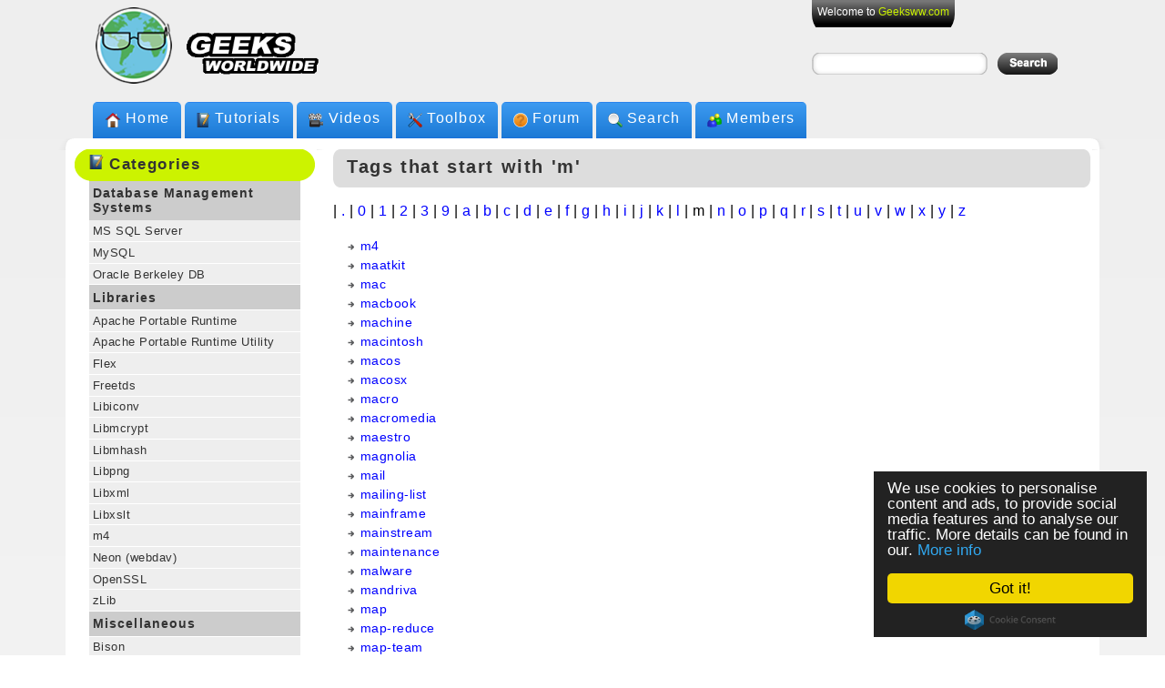

--- FILE ---
content_type: text/html; charset=UTF-8
request_url: https://geeksww.com/keywords/filter_m/
body_size: 7344
content:
<!DOCTYPE html PUBLIC "-//W3C//DTD XHTML 1.0 Transitional//EN" "http://www.w3.org/TR/xhtml1/DTD/xhtml1-transitional.dtd">
<html xmlns="http://www.w3.org/1999/xhtml" lang="en" xml:lang="en">
<head>
<link rel="manifest" href="/manifest.json">
<link rel="stylesheet" href="/geekdivs.extra.css" media="all">
<meta http-equiv="Content-Type" content="text/html; charset=UTF-8" />
<link rel="shortcut icon" href="/favicon.ico" />
<link rel="icon" type="image/png" href="/assets/geek%20images_r3_c2.png" />
<title>Tags that start with 'm' | Geeks Worldwide</title>
<meta name="author" content="Shahryar Ghazi" />
<meta name="description" content="This page contains a list of all tutorials that start with 'm' - Geeks Worldwide" />
<meta name="google-translate-customization" content="9dd71b0efcce47ed-cfe67a5ec1ade400-gdea185f6ef780d8d-f"></meta>
<meta name="viewport" content="width=device-width, initial-scale=1">
<meta name="theme-color" content="#00979b">
<meta name="mobile-web-app-capable"          content="yes">
<meta name="apple-mobile-web-app-capable"          content="yes">
<meta name="apple-mobile-web-app-status-bar-style" content="black">
<meta name="apple-mobile-web-app-title" content="Geeksww">
<link rel="apple-touch-startup-image"        href="/assets/footer_image_transparent_geeksww.com.png" >
<link rel="apple-touch-icon"                 href="/assets/geek%20images_r3_c2.png">
<link rel="apple-touch-icon-precomposed"     href="/assets/geek%20images_r3_c2.png" >
<link rel="apple-touch-icon" sizes="76x76"   href="/assets/geek%20images_r3_c2.png">
<link rel="apple-touch-icon" sizes="120x120" href="/assets/geek%20images_r3_c2.png">
<link rel="apple-touch-icon" sizes="152x152" href="/assets/geek%20images_r3_c2.png">





<script>
  // include loadCSS here...
  function loadCSS( href, before, media, callback ){
	"use strict";
	var ss = window.document.createElement( "link" );
	var ref = before || window.document.getElementsByTagName( "script" )[ 0 ];
	var sheets = window.document.styleSheets;
	ss.rel = "stylesheet";
	ss.href = href;
	// temporarily, set media to something non-matching to ensure it'll fetch without blocking render
	ss.media = "only x";
	ss.onload = callback || function() {};
	// inject link
	ref.parentNode.insertBefore( ss, ref );
	// This function sets the link's media back to `all` so that the stylesheet applies once it loads
	// It is designed to poll until document.styleSheets includes the new sheet.
	function toggleMedia(){
		var defined;
		for( var i = 0; i < sheets.length; i++ ){
			if( sheets[ i ].href && sheets[ i ].href.indexOf( href ) > -1 ){
				defined = true;
			}
		}
		if( defined ){
			ss.media = media || "all";
		}
		else {
			setTimeout( toggleMedia );
		}
	}
	toggleMedia();
	return ss;
  }
  // load a file
  loadCSS( "/geekdivs.min.css" );
</script>
<noscript><link rel="stylesheet" type="text/css" href="/geekdivs.min.css" media="all" /></noscript>
<!--[if IE]>
<style type="text/css" media="all">.borderitem {border-style: solid;}</style>
<![endif]-->


<!-- Begin Cookie Consent plugin by Silktide - http://silktide.com/cookieconsent -->
<script type="text/javascript">
    window.cookieconsent_options = {"message":"We use cookies to personalise content and ads, to provide social media features and to analyse our traffic. More details can be found in our.","dismiss":"Got it!","learnMore":"More info","link":"http://geeksww.com/privacy.php","theme":"dark-floating"};
</script>

<script type="text/javascript" src="//cdnjs.cloudflare.com/ajax/libs/cookieconsent2/1.0.9/cookieconsent.min.js"></script>
<!-- End Cookie Consent plugin -->


<script type="text/javascript" src="/ads.js"></script>
</head> 

<body >

<div id="wrapper">
  <div id="main">
    <div id="header_wrapper">
      <div id="header"> 
      <a 	href="/" 
      		title="Geeks Worldwide | Tutorials, Videos, Forums on Linux, MySQL, PHP, Python, Gearman, and open source technologies."
      >
		<img id="logo" src="/assets/geek images_r3_c2.png" alt="Geeks Worldwide Logo" /> 
		<img id="titletext" src="/assets/geeks text 4.gif" alt="Geeks Worldwide Title" /></a>


        <div id="login_box_wrapper">
          <div id="login_box"><ul>
          <li>
          Welcome to <a href="/">Geeksww.com</a>          </li></ul></div>
          <div id="search_box">
            <form action="/search.php" id="cse-search-box">
              <div class="rounded_corner"><div>    <input type="hidden" name="cx" value="partner-pub-6224825410383439:1086469521" />
		    <input type="hidden" name="cof" value="FORID:9" />
		    <input type="hidden" name="ie" value="UTF-8" />
		    <input type="text" name="q" title="Type in search term" value=" " /></div></div>
	            <input type="image" class="input_button" name="sa" src="../../assets/legit left 1px.png" alt="Submit Form Button" />
            </form>
          </div>
        </div>
      </div>
      <div id="navigation">
        <ul>
          <li class="new_menu"><img src="/assets/home icon 16.png" alt="Home icon" /> <a href="/" title="Geeks World Home">Home</a></li>
          <li class="new_menu"><img src="/assets/tutorials icon 16.png" alt="Tutorials icon" /> <a href="/tutorials/" title="Tutorials, Howtos, and articles on LAMPP, MySQL, Linux, Javascript, PHP, Python, Gearman">Tutorials</a></li>
          <li class="new_menu"><img src="/assets/videos icon 16.png" alt="Videos icon" /> <a href="/videos/" title="List of selected technology related videos">Videos</a></li>
          <li class="new_menu"><img src="/assets/toolbox icon 16.png" alt="Toolbox icon" /> <a href="/toolbox/" title="List of tools">Toolbox</a></li>
          <li class="new_menu"><img src="/assets/help icon 16.png" alt="Forum icon" /> <a href="/forums/" title="Get your technology related questions answered in our forums">Forum</a></li>
          <li class="new_menu"><img src="/assets/search icon 16.png" alt="Search icon" /> <a href="/search.php" title="Search in Geeksww.com">Search</a></li>
	  <!--// <li class="new_menu"> <span class="left_nav_button"></span> <span class="mid_nav_button"> <img src="/assets/members icon 16.png" alt="Members icon" /> <a href="/profile/page/0/" title="List of Geeksww.com members">Members</a> </span> <span class="right_nav_button"></span> </li> //-->
          <li class="new_menu"><img src="/assets/members icon 16.png" alt="Members icon" /><a href="/profile/page/0/" title="List of Geeksww.com members">Members</a></li>
        </ul>
      </div>
    </div>




<div id="rounded_content_corners"><div><div></div></div></div> 
<div id="content_area">
  <div> 
    <div>
      <div id="category_left_section"><div id="category_left_section_inner"><div class="title_heading"><div><h2><img alt="tutorials icon" src="/assets/tutorials icon 16.png" /> categories</h2></div></div>

<ul>
<li><h2><a href="/tutorials/database_management_systems/" title="Tutorials under 'Database Management Systems'">Database Management Systems</a></h2></li>
<li><a href="/tutorials/database_management_systems/ms_sql_server/" title="Tutorials under 'Database Management Systems' -&gt; 'MS SQL Server'">MS SQL Server</a></li>
<li><a href="/tutorials/database_management_systems/mysql/" title="Tutorials under 'Database Management Systems' -&gt; 'MySQL'">MySQL</a></li>
<li><a href="/tutorials/database_management_systems/berkeleydb/" title="Tutorials under 'Database Management Systems' -&gt; 'Oracle Berkeley DB'">Oracle Berkeley DB</a></li>
<li><h2><a href="/tutorials/libraries/" title="Tutorials under 'Libraries'">Libraries</a></h2></li>
<li><a href="/tutorials/libraries/apr/" title="Tutorials under 'Libraries' -&gt; 'Apache Portable Runtime'">Apache Portable Runtime</a></li>
<li><a href="/tutorials/libraries/apr_util/" title="Tutorials under 'Libraries' -&gt; 'Apache Portable Runtime Utility'">Apache Portable Runtime Utility</a></li>
<li><a href="/tutorials/libraries/flex_fast_lexical_analyzer/" title="Tutorials under 'Libraries' -&gt; 'Flex'">Flex</a></li>
<li><a href="/tutorials/libraries/freetds/" title="Tutorials under 'Libraries' -&gt; 'Freetds'">Freetds</a></li>
<li><a href="/tutorials/libraries/libiconv/" title="Tutorials under 'Libraries' -&gt; 'Libiconv'">Libiconv</a></li>
<li><a href="/tutorials/libraries/libmcrypt/" title="Tutorials under 'Libraries' -&gt; 'Libmcrypt'">Libmcrypt</a></li>
<li><a href="/tutorials/libraries/libmhash/" title="Tutorials under 'Libraries' -&gt; 'Libmhash'">Libmhash</a></li>
<li><a href="/tutorials/libraries/libpng/" title="Tutorials under 'Libraries' -&gt; 'Libpng'">Libpng</a></li>
<li><a href="/tutorials/libraries/libxml/" title="Tutorials under 'Libraries' -&gt; 'Libxml'">Libxml</a></li>
<li><a href="/tutorials/libraries/libxslt/" title="Tutorials under 'Libraries' -&gt; 'Libxslt'">Libxslt</a></li>
<li><a href="/tutorials/libraries/m4/" title="Tutorials under 'Libraries' -&gt; 'm4'">m4</a></li>
<li><a href="/tutorials/libraries/neon_webdav/" title="Tutorials under 'Libraries' -&gt; 'Neon (webdav)'">Neon (webdav)</a></li>
<li><a href="/tutorials/libraries/openssl/" title="Tutorials under 'Libraries' -&gt; 'OpenSSL'">OpenSSL</a></li>
<li><a href="/tutorials/libraries/zlib/" title="Tutorials under 'Libraries' -&gt; 'zLib'">zLib</a></li>
<li><h2><a href="/tutorials/miscellaneous/" title="Tutorials under 'Miscellaneous'">Miscellaneous</a></h2></li>
<li><a href="/tutorials/miscellaneous/bison_gnu_parser_generator/" title="Tutorials under 'Miscellaneous' -&gt; 'Bison'">Bison</a></li>
<li><a href="/tutorials/miscellaneous/berkeley_yet_another_compiler_byacc/" title="Tutorials under 'Miscellaneous' -&gt; 'Byacc'">Byacc</a></li>
<li><a href="/tutorials/miscellaneous/uml/" title="Tutorials under 'Miscellaneous' -&gt; 'UML'">UML</a></li>
<li><a href="/tutorials/miscellaneous/varnish_cache/" title="Tutorials under 'Miscellaneous' -&gt; 'Varnish Cache'">Varnish Cache</a></li>
<li><h2><a href="/tutorials/operating_systems/" title="Tutorials under 'Operating Systems'">Operating Systems</a></h2></li>
<li><a href="/tutorials/operating_systems/linux/" title="Tutorials under 'Operating Systems' -&gt; 'Linux'">Linux</a></li>
<li><a href="/tutorials/operating_systems/macosx/" title="Tutorials under 'Operating Systems' -&gt; 'MacOS X'">MacOS X</a></li>
<li><a href="/tutorials/operating_systems/ms_windows/" title="Tutorials under 'Operating Systems' -&gt; 'MS Windows'">MS Windows</a></li>
<li><h2><a href="/tutorials/servers/" title="Tutorials under 'Servers'">Servers</a></h2></li>
<li><a href="/tutorials/servers/apache_web_http_server/" title="Tutorials under 'Servers' -&gt; 'Apache Web Server'">Apache Web Server</a></li>
<li><a href="/tutorials/servers/internet_information_services/" title="Tutorials under 'Servers' -&gt; 'Internet Information Services'">Internet Information Services</a></li>
<li><a href="/tutorials/servers/node_js/" title="Tutorials under 'Servers' -&gt; 'Node.js'">Node.js</a></li>
<li><a href="/tutorials/servers/vsftpd_ftp_server/" title="Tutorials under 'Servers' -&gt; 'vsftpd FTP Server'">vsftpd FTP Server</a></li>
<li><h2><a href="/tutorials/tools/" title="Tutorials under 'Tools'">Tools</a></h2></li>
<li><a href="/tutorials/tools/development/" title="Tutorials under 'Tools' -&gt; 'Development'">Development</a></li>
<li><a href="/tutorials/tools/security/" title="Tutorials under 'Tools' -&gt; 'Security'">Security</a></li>
<li><h2><a href="/tutorials/web_development/" title="Tutorials under 'Web Development'">Web Development</a></h2></li>
<li><a href="/tutorials/web_development/ajax/" title="Tutorials under 'Web Development' -&gt; 'AJAX'">AJAX</a></li>
<li><a href="/tutorials/web_development/dart/" title="Tutorials under 'Web Development' -&gt; 'Dart'">Dart</a></li>
<li><a href="/tutorials/web_development/javascript/" title="Tutorials under 'Web Development' -&gt; 'Javascript'">Javascript</a></li>
<li><a href="/tutorials/web_development/php_hypertext_preprocessor/" title="Tutorials under 'Web Development' -&gt; 'PHP'">PHP</a></li>
<li><a href="/tutorials/web_development/python/" title="Tutorials under 'Web Development' -&gt; 'Python'">Python</a></li>
</ul>


<div class="title_heading"><div><h2><img alt="tutorials tag clouds icon" src="/assets/tags icon.png" /> tags cloud</h2></div></div>
<p id="tags_cloud">               <a href="/keywords/tutorials/optimization/" style="font-size:11px" title="5 items tagged with optimization">optimization</a>                <a href="/keywords/tutorials/library/" style="font-size:14px" title="13 items tagged with library">library</a>                <a href="/keywords/tutorials/python/" style="font-size:10px" title="4 items tagged with python">python</a>                <a href="/keywords/tutorials/iis/" style="font-size:10px" title="3 items tagged with iis">iis</a>                <a href="/keywords/tutorials/function/" style="font-size:10px" title="3 items tagged with function">function</a>                <a href="/keywords/tutorials/ubuntu/" style="font-size:12px" title="9 items tagged with ubuntu">ubuntu</a>                <a href="/keywords/tutorials/php/" style="font-size:13px" title="11 items tagged with php">php</a>                <a href="/keywords/tutorials/database/" style="font-size:14px" title="14 items tagged with database">database</a>                <a href="/keywords/tutorials/performance/" style="font-size:12px" title="7 items tagged with performance">performance</a>                <a href="/keywords/tutorials/macosx/" style="font-size:12px" title="7 items tagged with macosx">macosx</a>                <a href="/keywords/tutorials/tools/" style="font-size:11px" title="5 items tagged with tools">tools</a>                <a href="/keywords/tutorials/development/" style="font-size:11px" title="6 items tagged with development">development</a>                <a href="/keywords/tutorials/opensource/" style="font-size:13px" title="11 items tagged with opensource">opensource</a>                <a href="/keywords/tutorials/tips/" style="font-size:10px" title="3 items tagged with tips">tips</a>                <a href="/keywords/tutorials/uml/" style="font-size:10px" title="4 items tagged with uml">uml</a>                <a href="/keywords/tutorials/configuration/" style="font-size:10px" title="4 items tagged with configuration">configuration</a>                <a href="/keywords/tutorials/administration/" style="font-size:12px" title="9 items tagged with administration">administration</a>                <a href="/keywords/tutorials/download/" style="font-size:11px" title="5 items tagged with download">download</a>                <a href="/keywords/tutorials/install/" style="font-size:11px" title="6 items tagged with install">install</a>                <a href="/keywords/tutorials/linux/" style="font-size:24px" title="38 items tagged with linux">linux</a>                <a href="/keywords/tutorials/tricks/" style="font-size:10px" title="3 items tagged with tricks">tricks</a>                <a href="/keywords/tutorials/web/" style="font-size:10px" title="4 items tagged with web">web</a>                <a href="/keywords/tutorials/installation/" style="font-size:14px" title="12 items tagged with installation">installation</a>                <a href="/keywords/tutorials/gearman/" style="font-size:11px" title="6 items tagged with gearman">gearman</a>                <a href="/keywords/tutorials/javascript/" style="font-size:14px" title="12 items tagged with javascript">javascript</a>                <a href="/keywords/tutorials/security/" style="font-size:12px" title="8 items tagged with security">security</a>                <a href="/keywords/tutorials/mysql/" style="font-size:24px" title="39 items tagged with mysql">mysql</a>                <a href="/keywords/tutorials/debian/" style="font-size:13px" title="11 items tagged with debian">debian</a>                <a href="/keywords/tutorials/windows/" style="font-size:11px" title="5 items tagged with windows">windows</a>                <a href="/keywords/tutorials/dart/" style="font-size:11px" title="6 items tagged with dart">dart</a></p></div></div>
      <div id="main_right_section">
        <div id="main_right_section_inner">
          <div class="page_heading"><div><h2>Tags that start with 'm'</h2></div></div>
          <p style="margin:1em 0;">
             | <a href="/keywords/filter_./" 
				title="List of tags starting with .">.</a> | <a href="/keywords/filter_0/" 
				title="List of tags starting with 0">0</a> | <a href="/keywords/filter_1/" 
				title="List of tags starting with 1">1</a> | <a href="/keywords/filter_2/" 
				title="List of tags starting with 2">2</a> | <a href="/keywords/filter_3/" 
				title="List of tags starting with 3">3</a> | <a href="/keywords/filter_9/" 
				title="List of tags starting with 9">9</a> | <a href="/keywords/filter_a/" 
				title="List of tags starting with a">a</a> | <a href="/keywords/filter_b/" 
				title="List of tags starting with b">b</a> | <a href="/keywords/filter_c/" 
				title="List of tags starting with c">c</a> | <a href="/keywords/filter_d/" 
				title="List of tags starting with d">d</a> | <a href="/keywords/filter_e/" 
				title="List of tags starting with e">e</a> | <a href="/keywords/filter_f/" 
				title="List of tags starting with f">f</a> | <a href="/keywords/filter_g/" 
				title="List of tags starting with g">g</a> | <a href="/keywords/filter_h/" 
				title="List of tags starting with h">h</a> | <a href="/keywords/filter_i/" 
				title="List of tags starting with i">i</a> | <a href="/keywords/filter_j/" 
				title="List of tags starting with j">j</a> | <a href="/keywords/filter_k/" 
				title="List of tags starting with k">k</a> | <a href="/keywords/filter_l/" 
				title="List of tags starting with l">l</a> | m | <a href="/keywords/filter_n/" 
				title="List of tags starting with n">n</a> | <a href="/keywords/filter_o/" 
				title="List of tags starting with o">o</a> | <a href="/keywords/filter_p/" 
				title="List of tags starting with p">p</a> | <a href="/keywords/filter_q/" 
				title="List of tags starting with q">q</a> | <a href="/keywords/filter_r/" 
				title="List of tags starting with r">r</a> | <a href="/keywords/filter_s/" 
				title="List of tags starting with s">s</a> | <a href="/keywords/filter_t/" 
				title="List of tags starting with t">t</a> | <a href="/keywords/filter_u/" 
				title="List of tags starting with u">u</a> | <a href="/keywords/filter_v/" 
				title="List of tags starting with v">v</a> | <a href="/keywords/filter_w/" 
				title="List of tags starting with w">w</a> | <a href="/keywords/filter_x/" 
				title="List of tags starting with x">x</a> | <a href="/keywords/filter_y/" 
				title="List of tags starting with y">y</a> | <a href="/keywords/filter_z/" 
				title="List of tags starting with z">z</a>          </p>
          <ul id="categories_list">
							   <li><a title="List of items tagged m4" href="../../keywords/m4/">m4</a></li>							   <li><a title="List of items tagged maatkit" href="../../keywords/maatkit/">maatkit</a></li>							   <li><a title="List of items tagged mac" href="../../keywords/mac/">mac</a></li>							   <li><a title="List of items tagged macbook" href="../../keywords/macbook/">macbook</a></li>							   <li><a title="List of items tagged machine" href="../../keywords/machine/">machine</a></li>							   <li><a title="List of items tagged macintosh" href="../../keywords/macintosh/">macintosh</a></li>							   <li><a title="List of items tagged macos" href="../../keywords/macos/">macos</a></li>							   <li><a title="List of items tagged macosx" href="../../keywords/macosx/">macosx</a></li>							   <li><a title="List of items tagged macro" href="../../keywords/macro/">macro</a></li>							   <li><a title="List of items tagged macromedia" href="../../keywords/macromedia/">macromedia</a></li>							   <li><a title="List of items tagged maestro" href="../../keywords/maestro/">maestro</a></li>							   <li><a title="List of items tagged magnolia" href="../../keywords/magnolia/">magnolia</a></li>							   <li><a title="List of items tagged mail" href="../../keywords/mail/">mail</a></li>							   <li><a title="List of items tagged mailing-list" href="../../keywords/mailing-list/">mailing-list</a></li>							   <li><a title="List of items tagged mainframe" href="../../keywords/mainframe/">mainframe</a></li>							   <li><a title="List of items tagged mainstream" href="../../keywords/mainstream/">mainstream</a></li>							   <li><a title="List of items tagged maintenance" href="../../keywords/maintenance/">maintenance</a></li>							   <li><a title="List of items tagged malware" href="../../keywords/malware/">malware</a></li>							   <li><a title="List of items tagged mandriva" href="../../keywords/mandriva/">mandriva</a></li>							   <li><a title="List of items tagged map" href="../../keywords/map/">map</a></li>							   <li><a title="List of items tagged map-reduce" href="../../keywords/map-reduce/">map-reduce</a></li>							   <li><a title="List of items tagged map-team" href="../../keywords/map-team/">map-team</a></li>							   <li><a title="List of items tagged mapreduce" href="../../keywords/mapreduce/">mapreduce</a></li>							   <li><a title="List of items tagged mariadb" href="../../keywords/mariadb/">mariadb</a></li>							   <li><a title="List of items tagged market" href="../../keywords/market/">market</a></li>							   <li><a title="List of items tagged market-share" href="../../keywords/market-share/">market-share</a></li>							   <li><a title="List of items tagged marketing" href="../../keywords/marketing/">marketing</a></li>							   <li><a title="List of items tagged marketplace" href="../../keywords/marketplace/">marketplace</a></li>							   <li><a title="List of items tagged matte" href="../../keywords/matte/">matte</a></li>							   <li><a title="List of items tagged maven" href="../../keywords/maven/">maven</a></li>							   <li><a title="List of items tagged max" href="../../keywords/max/">max</a></li>							   <li><a title="List of items tagged mcrypt" href="../../keywords/mcrypt/">mcrypt</a></li>							   <li><a title="List of items tagged md5" href="../../keywords/md5/">md5</a></li>							   <li><a title="List of items tagged media" href="../../keywords/media/">media</a></li>							   <li><a title="List of items tagged media-player" href="../../keywords/media-player/">media-player</a></li>							   <li><a title="List of items tagged media-server" href="../../keywords/media-server/">media-server</a></li>							   <li><a title="List of items tagged mems" href="../../keywords/mems/">mems</a></li>							   <li><a title="List of items tagged mercurial" href="../../keywords/mercurial/">mercurial</a></li>							   <li><a title="List of items tagged merge" href="../../keywords/merge/">merge</a></li>							   <li><a title="List of items tagged messaging" href="../../keywords/messaging/">messaging</a></li>							   <li><a title="List of items tagged mhash" href="../../keywords/mhash/">mhash</a></li>							   <li><a title="List of items tagged michael-dell" href="../../keywords/michael-dell/">michael-dell</a></li>							   <li><a title="List of items tagged michael-jackson" href="../../keywords/michael-jackson/">michael-jackson</a></li>							   <li><a title="List of items tagged michelle" href="../../keywords/michelle/">michelle</a></li>							   <li><a title="List of items tagged microprocessor" href="../../keywords/microprocessor/">microprocessor</a></li>							   <li><a title="List of items tagged microsoft" href="../../keywords/microsoft/">microsoft</a></li>							   <li><a title="List of items tagged middleware" href="../../keywords/middleware/">middleware</a></li>							   <li><a title="List of items tagged midgard" href="../../keywords/midgard/">midgard</a></li>							   <li><a title="List of items tagged midmarket" href="../../keywords/midmarket/">midmarket</a></li>							   <li><a title="List of items tagged migration" href="../../keywords/migration/">migration</a></li>							   <li><a title="List of items tagged milk" href="../../keywords/milk/">milk</a></li>							   <li><a title="List of items tagged milking" href="../../keywords/milking/">milking</a></li>							   <li><a title="List of items tagged minify" href="../../keywords/minify/">minify</a></li>							   <li><a title="List of items tagged mint" href="../../keywords/mint/">mint</a></li>							   <li><a title="List of items tagged mips" href="../../keywords/mips/">mips</a></li>							   <li><a title="List of items tagged mirror" href="../../keywords/mirror/">mirror</a></li>							   <li><a title="List of items tagged mistakes" href="../../keywords/mistakes/">mistakes</a></li>							   <li><a title="List of items tagged mlb" href="../../keywords/mlb/">mlb</a></li>							   <li><a title="List of items tagged mobicent" href="../../keywords/mobicent/">mobicent</a></li>							   <li><a title="List of items tagged mobile" href="../../keywords/mobile/">mobile</a></li>							   <li><a title="List of items tagged mobile-apps" href="../../keywords/mobile-apps/">mobile-apps</a></li>							   <li><a title="List of items tagged mobile-phone" href="../../keywords/mobile-phone/">mobile-phone</a></li>							   <li><a title="List of items tagged moblin" href="../../keywords/moblin/">moblin</a></li>							   <li><a title="List of items tagged model" href="../../keywords/model/">model</a></li>							   <li><a title="List of items tagged modelling" href="../../keywords/modelling/">modelling</a></li>							   <li><a title="List of items tagged modular" href="../../keywords/modular/">modular</a></li>							   <li><a title="List of items tagged module" href="../../keywords/module/">module</a></li>							   <li><a title="List of items tagged moipal" href="../../keywords/moipal/">moipal</a></li>							   <li><a title="List of items tagged money" href="../../keywords/money/">money</a></li>							   <li><a title="List of items tagged monitor" href="../../keywords/monitor/">monitor</a></li>							   <li><a title="List of items tagged monitoring" href="../../keywords/monitoring/">monitoring</a></li>							   <li><a title="List of items tagged monster" href="../../keywords/monster/">monster</a></li>							   <li><a title="List of items tagged monty" href="../../keywords/monty/">monty</a></li>							   <li><a title="List of items tagged motion-controller" href="../../keywords/motion-controller/">motion-controller</a></li>							   <li><a title="List of items tagged motorola" href="../../keywords/motorola/">motorola</a></li>							   <li><a title="List of items tagged movie" href="../../keywords/movie/">movie</a></li>							   <li><a title="List of items tagged mozilla" href="../../keywords/mozilla/">mozilla</a></li>							   <li><a title="List of items tagged ms-exchange" href="../../keywords/ms-exchange/">ms-exchange</a></li>							   <li><a title="List of items tagged msdos" href="../../keywords/msdos/">msdos</a></li>							   <li><a title="List of items tagged msi" href="../../keywords/msi/">msi</a></li>							   <li><a title="List of items tagged msoffice" href="../../keywords/msoffice/">msoffice</a></li>							   <li><a title="List of items tagged mta" href="../../keywords/mta/">mta</a></li>							   <li><a title="List of items tagged multi-threading" href="../../keywords/multi-threading/">multi-threading</a></li>							   <li><a title="List of items tagged multimedia" href="../../keywords/multimedia/">multimedia</a></li>							   <li><a title="List of items tagged multiprocessing" href="../../keywords/multiprocessing/">multiprocessing</a></li>							   <li><a title="List of items tagged multithreading" href="../../keywords/multithreading/">multithreading</a></li>							   <li><a title="List of items tagged music" href="../../keywords/music/">music</a></li>							   <li><a title="List of items tagged mvalent" href="../../keywords/mvalent/">mvalent</a></li>							   <li><a title="List of items tagged mydumper" href="../../keywords/mydumper/">mydumper</a></li>							   <li><a title="List of items tagged myisam" href="../../keywords/myisam/">myisam</a></li>							   <li><a title="List of items tagged myspace" href="../../keywords/myspace/">myspace</a></li>							   <li><a title="List of items tagged mysql" href="../../keywords/mysql/">mysql</a></li>							   <li><a title="List of items tagged mysql-administrator" href="../../keywords/mysql-administrator/">mysql-administrator</a></li>							   <li><a title="List of items tagged mysql-cli" href="../../keywords/mysql-cli/">mysql-cli</a></li>							   <li><a title="List of items tagged mysql-server" href="../../keywords/mysql-server/">mysql-server</a></li>							   <li><a title="List of items tagged mysql-unique-key" href="../../keywords/mysql-unique-key/">mysql-unique-key</a></li>							   <li><a title="List of items tagged mysql5.5" href="../../keywords/mysql5.5/">mysql5.5</a></li>							   <li><a title="List of items tagged mysql5.6" href="../../keywords/mysql5.6/">mysql5.6</a></li>							   <li><a title="List of items tagged mysqladmin" href="../../keywords/mysqladmin/">mysqladmin</a></li>							   <li><a title="List of items tagged mysqldb" href="../../keywords/mysqldb/">mysqldb</a></li>							   <li><a title="List of items tagged mysqldump" href="../../keywords/mysqldump/">mysqldump</a></li></ul>
        </div>
      </div>
      <div class="clearfix" style="clear:both;overflow:hidden;"></div>
    </div> 
  </div>
</div>
</div>
  <div id="footer" class="clearfix">
  <ul>
    <li><a href="/disclaimer.php" title="Using this site means you accept its terms">Using this site means you accept its terms</a></li>
    <li><a href="/privacy.php" title="Privacy policy for all users/visitors of this site">Privacy Policy</a></li>
    <li><a href="/profile/page/0/" title="List all members">Members</a></li>
    <li><a href="/support_us.php" title="Support Geeks Worldwide (http://geeksww.com/)">Support Us</a></li>
    <li><a href="/contact.php" title="Contact geeksww.com">Contact Us</a></li>
    <li><a href="/sitemap.php" title="Sitemap for geeksww.com">Sitemap</a></li>
  </ul>
  <a href="" id="footer_logo" title="Geeks Worldwide">
  <img src="/assets/footer_image_transparent_geeksww.com.png" 
       alt="Geeks Worldwide logo" style="float:right"  
  /></a>
  <div class="clearfix" style="clear:both;overflow:hidden;"></div>
  </div>
<!--//
       <img alt="overstate" src="/assets/1px_overstate.png" style="visibility:hidden;display:none" />
       <img alt="navright_over right" src="/assets/navright_over.png"
           style="visibility:hidden;display:none"                       />
       <img alt="left overstate"  src="/assets/navleft_over.png" style="visibility:hidden;display:none" />
//-->
</div>

<script type="text/javascript">
/*
document.body.onload = function() {

//
function xhttp2server( endpoint ){
  var xhttp;
  if( XMLHttpRequest || window.XMLHttpRequest ){
    xhttp = new XMLHttpRequest();
  } else {
    // code for IE6, IE5
    xhttp = new ActiveXObject("Microsoft.XMLHTTP");
  }
  xhttp.open( "POST", "ajax.php", true );
  xhttp.setRequestHeader("Content-type", "application/x-www-form-urlencoded");
  xhttp.send(( 'safari' in window ? "browser=safari&" : "" ) +
                 "str=endpoint&endpoint=" + encodeURIComponent( endpoint ? endpoint : ''  ));
}//xhttp2server


if( window.matchMedia && window.matchMedia('(display-mode: standalone)').matches ){
  console.log("Thank you for installing our app!");
} else{
  if( 'serviceWorker' in navigator ){
    navigator.serviceWorker.register( '/sw.js' ).then( function( registration ){
      console.log( 'ServiceWorker registration successful with scope: ', registration.scope );
    }).catch( function( err ){
      console.log( 'ServiceWorker registration failed: ', err );
    });
  }
}



//
if( 'serviceWorker' in navigator ){
    navigator.serviceWorker.register( '/notifier_sw.js' ).then( function( reg ){
        console.log( ':^)', reg );
        reg.pushManager.subscribe({
          userVisibleOnly: true
        }).then(function(sub) {
          console.log( 'Endpoint:', sub.endpoint );
          xhttp2server( sub.endpoint );
        });
    }).catch(function(error) {
        console.log( ':^(', error );
    });
}//if


var safari_push_id = 'web.com.geeksww';
var checkRemotePermission = function( permissionData ){
 console.log( 'In Safari\'s checkRemotePermission: ' +
              JSON.stringify( permissionData ));
  if( permissionData.permission === 'default' ){
    console.log('Notification permission is default for  Safari user');
    // This is a new web service URL and its validity is unknown.
    window.safari.pushNotification.requestPermission(
      'https://geeksww.com/safari_push', // The web service URL.
      // to download PUSH ZIP package
         //POST ON webServiceURL/version/pushPackages/websitePushID
      // need
         // POST https://geeksww.com/safari/push/v1/devices/<deviceToken>/registrations/web.com.geeksww endpoint (Registering or Updating Device Permission Policy)
      // when permissions change:
         // DELETE https://geeksww.com/safari/push/v1/devices/<deviceToken>/registrations/web.com.geeksww (Forgetting Device Permission Policy)
      // Logging errors
         // POST webServiceURL/version/log
      safari_push_id,              // The Website Push ID.
      { "user": "1"},              // Data that you choose to send to your server to help you identify the user.
      checkRemotePermission        // The callback function.
    );

  } else if( permissionData.permission === 'denied' ){
    // The user said no.
    console.log('Notification permission denied to Safari user');
  } else if( permissionData.permission === 'granted' ){
    // The web service URL is a valid push provider, and the user said yes.
    // permissionData.deviceToken is now available to use.
    console.log('Notification permission granted to Safari user');
   // xhttp2server( permissionData.deviceToken ); //will be done through register/delete endpoints
  }//else

}//checkRemotePermission


if( 'safari' in window && 'pushNotification' in window.safari ){
  var permissionData = window.safari.pushNotification.permission( safari_push_id );
  console.log('Hello Safari. Permissions: ' + JSON.stringify( permissionData  ));
  checkRemotePermission( permissionData );
}
}//onLoad


<script type="text/javascript">
*/
if(adblock) {
  //adblock is installed
  console.log('Ad block is installed')
}
if( window.canRunAds === undefined ){
  // adblocker detected, show fallback
 //       showFallbackImage();
console.log('DETECTED')
   }

</script>


</script>



</script>


<script defer src="https://static.cloudflareinsights.com/beacon.min.js/vcd15cbe7772f49c399c6a5babf22c1241717689176015" integrity="sha512-ZpsOmlRQV6y907TI0dKBHq9Md29nnaEIPlkf84rnaERnq6zvWvPUqr2ft8M1aS28oN72PdrCzSjY4U6VaAw1EQ==" data-cf-beacon='{"version":"2024.11.0","token":"3a7b5a3a04c4431d94f94bbf5edf8947","r":1,"server_timing":{"name":{"cfCacheStatus":true,"cfEdge":true,"cfExtPri":true,"cfL4":true,"cfOrigin":true,"cfSpeedBrain":true},"location_startswith":null}}' crossorigin="anonymous"></script>
</body>
</html>


--- FILE ---
content_type: text/css
request_url: https://geeksww.com/geekdivs.extra.css
body_size: -293
content:
pre{
font-size:0.9rem;
background-color: azure;
padding: 0.5rem;
    overflow: auto;
}
